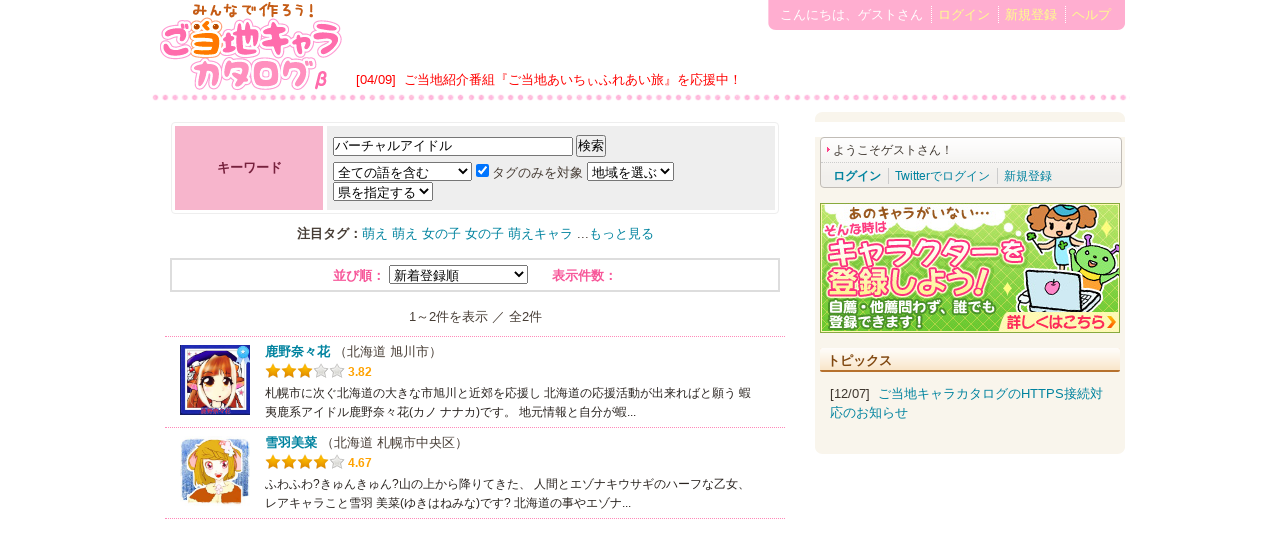

--- FILE ---
content_type: text/html; charset=UTF-8
request_url: https://localchara.jp/catalog/search?keyword=%E3%83%90%E3%83%BC%E3%83%81%E3%83%A3%E3%83%AB%E3%82%A2%E3%82%A4%E3%83%89%E3%83%AB&tag_mode=1
body_size: 5818
content:
<!DOCTYPE html PUBLIC "-//W3C//DTD HTML 4.01 Transitional//EN">
<html>
<head>
<title>バーチャルアイドルの検索結果 ［ご当地キャラカタログ］</title>
<meta http-equiv="Content-Type" content="text/html; charset=UTF-8">
<!-- Google tag (gtag.js) -->
<script async src="https://www.googletagmanager.com/gtag/js?id=G-RB56XG5LVN"></script>
<script>
  window.dataLayer = window.dataLayer || [];
  function gtag(){dataLayer.push(arguments);}
  gtag('js', new Date());

  gtag('config', 'G-RB56XG5LVN');
</script>

<meta http-equiv="X-UA-Compatible" content="IE=edge" />

<link rel="stylesheet" type="text/css" href="/css/localchara.css">
<link rel="stylesheet" type="text/css" href="/css/sidebar.css?v=1.1">

<meta name="keywords" content="ご当地キャラ,ご当地,ゆるキャラ,ローカルヒーロー,地域密着">

<script type="text/javascript" src="https://ajax.googleapis.com/ajax/libs/jquery/1.7.1/jquery.min.js"></script>
<link rel="stylesheet" href="https://ajax.googleapis.com/ajax/libs/jqueryui/1.8.7/themes/smoothness/jquery-ui.css" type="text/css" media="all" />
<script type="text/javascript" src="https://ajax.googleapis.com/ajax/libs/jqueryui/1.8.7/jquery-ui.min.js"></script>
<script type="text/javascript" src="/js/jquery.scrollTo-1.4.2-min.js"></script>
<script type="text/javascript" src="/js/jquery.exflexfixed-0.3.0.js"></script>

<script type="text/javascript" src="/js/tipsy/jquery.tipsy.js"></script>
<link rel="stylesheet" href="/js/tipsy/tipsy.css" type="text/css" />
<script type="text/javascript" src="/js/document-ready.js?v=1.12"></script>
<script type="text/javascript" src="/js/jquery.cookie.js"></script>
<script type="text/javascript" src="/js/remove_action.js"></script>
</head>
<body>
<div id="fb-root"></div>
<script>(function(d, s, id) {
  var js, fjs = d.getElementsByTagName(s)[0];
  if (d.getElementById(id)) return;
  js = d.createElement(s); js.id = id;
  js.src = "//connect.facebook.net/ja_JP/sdk.js#xfbml=1&version=v2.8&appId=468909983186526";
  fjs.parentNode.insertBefore(js, fjs);
}(document, 'script', 'facebook-jssdk'));</script>

<div id="header" class="clearfix">
	<h1>
	<a href="/"><img src="/img/header/logo.png"></a>
	</h1>

<p class="topic-important">
[04/09]&nbsp;
<a href="/topics/view/16">ご当地紹介番組『ご当地あいちぃふれあい旅』を応援中！</a>
</p>

	<table class="login"><tr>
		<td class="login_l">
			<ul>
				    	    <li class="st">こんにちは、ゲストさん</li>
	    									<li><a href="/account/login">ログイン</a></li>
			<li><a href="https://localchara.jp/account/entry">新規登録</a></li>
						<li><a href="/info/faq">ヘルプ</a></li>
						</ul>
		</td>
		<td class="login_r"></td>
	</tr></table>
</div>
<div class="dot"></div><div id="container" class="clearfix">
<div id="main">


<form method="get" onsubmit="remove_action(this, &#039;/catalog/search&#039;)"><input type="hidden" name="action_character_search" value="true" /><input type="hidden" name="tag_mode" value="0">
<table class="form">
<tr><th>キーワード</th><td>
<p><input style="width:240px;" type="text" name="keyword" value="バーチャルアイドル" /><input value="検索" type="submit" /></p>
<p>
<select name="method">
<option value="and">全ての語を含む</option>
<option value="or">いずれかの語を含む</option>
</select>
<label for="tag_mode_1"><input type="checkbox" name="tag_mode" value="1" id="tag_mode_1" checked="checked" />タグのみを対象</label>
<script type="text/javascript">

//<![CDATA[
function _hs_findOptions(ary, keys)
{
    if (ary == undefined) {
        return {};
    }
    var key = keys.shift();
    if (!key in ary) {
        return {};
    } else if (0 == keys.length) {
        return ary[key];
    } else {
        return _hs_findOptions(ary[key], keys);
    }
}

function _hs_findSelect(form, groupName, selectIndex)
{
    if (groupName+'['+ selectIndex +']' in form) {
        return form[groupName+'['+ selectIndex +']']; 
    } else {
        return form[groupName+'['+ selectIndex +'][]']; 
    }
}

function _hs_unescapeEntities(str)
{
    var div = document.createElement('div');
    div.innerHTML = str;
    return div.childNodes[0] ? div.childNodes[0].nodeValue : '';
}

function _hs_replaceOptions(ctl, options)
{
    var j = 0;
    ctl.options.length = 0;
    for (var i = 0; i < options.values.length; i++) {
        ctl.options[i] = new Option(
            (-1 == String(options.texts[i]).indexOf('&'))? options.texts[i]: _hs_unescapeEntities(options.texts[i]),
            options.values[i], false, false
        );
    }
}

function _hs_setValue(ctl, value)
{
    var testValue = {};
    if (value instanceof Array) {
        for (var i = 0; i < value.length; i++) {
            testValue[value[i]] = true;
        }
    } else {
        testValue[value] = true;
    }
    for (var i = 0; i < ctl.options.length; i++) {
        if (ctl.options[i].value in testValue) {
            ctl.options[i].selected = true;
        }
    }
}

function _hs_swapOptions(form, groupName, selectIndex)
{
    var hsValue = [];
    for (var i = 0; i <= selectIndex; i++) {
        hsValue[i] = _hs_findSelect(form, groupName, i).value;
    }

    _hs_replaceOptions(_hs_findSelect(form, groupName, selectIndex + 1), 
                       _hs_findOptions(_hs_options[groupName][selectIndex], hsValue));
    if (selectIndex + 1 < _hs_options[groupName].length) {
        _hs_swapOptions(form, groupName, selectIndex + 1);
    }
}

function _hs_onReset(form, groupNames)
{
    for (var i = 0; i < groupNames.length; i++) {
        try {
            for (var j = 0; j <= _hs_options[groupNames[i]].length; j++) {
                _hs_setValue(_hs_findSelect(form, groupNames[i], j), _hs_defaults[groupNames[i]][j]);
                if (j < _hs_options[groupNames[i]].length) {
                    _hs_replaceOptions(_hs_findSelect(form, groupNames[i], j + 1), 
                                       _hs_findOptions(_hs_options[groupNames[i]][j], _hs_defaults[groupNames[i]].slice(0, j + 1)));
                }
            }
        } catch (e) {
            if (!(e instanceof TypeError)) {
                throw e;
            }
        }
    }
}

function _hs_setupOnReset(form, groupNames)
{
    setTimeout(function() { _hs_onReset(form, groupNames); }, 25);
}

function _hs_onReload()
{
    var ctl;
    for (var i = 0; i < document.forms.length; i++) {
        for (var j in _hs_defaults) {
            if (ctl = _hs_findSelect(document.forms[i], j, 0)) {
                for (var k = 0; k < _hs_defaults[j].length; k++) {
                    _hs_setValue(_hs_findSelect(document.forms[i], j, k), _hs_defaults[j][k]);
                }
            }
        }
    }

    if (_hs_prevOnload) {
        _hs_prevOnload();
    }
}

var _hs_prevOnload = null;
if (window.onload) {
    _hs_prevOnload = window.onload;
}
window.onload = _hs_onReload;

var _hs_options = {};
var _hs_defaults = {};

_hs_options['prefecture'] = [
{
    '北海道':{
        'values':['','北海道'],
        'texts':['県を指定する','北海道']
    },
    '':{
        'values':['','北海道','青森県','岩手県','宮城県','秋田県','山形県','福島県','茨城県','栃木県','群馬県','埼玉県','千葉県','東京都','神奈川県','新潟県','富山県','石川県','福井県','山梨県','長野県','岐阜県','静岡県','愛知県','三重県','滋賀県','京都府','大阪府','兵庫県','奈良県','和歌山県','鳥取県','島根県','岡山県','広島県','山口県','徳島県','香川県','愛媛県','高知県','福岡県','佐賀県','長崎県','熊本県','大分県','宮崎県','鹿児島県','沖縄県'],
        'texts':['県を指定する','北海道','青森県','岩手県','宮城県','秋田県','山形県','福島県','茨城県','栃木県','群馬県','埼玉県','千葉県','東京都','神奈川県','新潟県','富山県','石川県','福井県','山梨県','長野県','岐阜県','静岡県','愛知県','三重県','滋賀県','京都府','大阪府','兵庫県','奈良県','和歌山県','鳥取県','島根県','岡山県','広島県','山口県','徳島県','香川県','愛媛県','高知県','福岡県','佐賀県','長崎県','熊本県','大分県','宮崎県','鹿児島県','沖縄県']
    },
    '東北':{
        'values':['','青森県','岩手県','宮城県','秋田県','山形県','福島県'],
        'texts':['県を指定する','青森県','岩手県','宮城県','秋田県','山形県','福島県']
    },
    '関東':{
        'values':['','茨城県','栃木県','群馬県','埼玉県','千葉県','東京都','神奈川県'],
        'texts':['県を指定する','茨城県','栃木県','群馬県','埼玉県','千葉県','東京都','神奈川県']
    },
    '中部':{
        'values':['','新潟県','富山県','石川県','福井県','山梨県','長野県','岐阜県','静岡県','愛知県'],
        'texts':['県を指定する','新潟県','富山県','石川県','福井県','山梨県','長野県','岐阜県','静岡県','愛知県']
    },
    '近畿':{
        'values':['','三重県', '滋賀県','京都府','大阪府','兵庫県','奈良県','和歌山県'],
        'texts':['県を指定する','三重県','滋賀県','京都府','大阪府','兵庫県','奈良県','和歌山県']
    },
    '中国':{
        'values':['','鳥取県','島根県','岡山県','広島県','山口県'],
        'texts':['県を指定する','鳥取県','島根県','岡山県','広島県','山口県']
    },
    '四国':{
        'values':['','徳島県','香川県','愛媛県','高知県'],
        'texts':['県を指定する','徳島県','香川県','愛媛県','高知県']
    },
    '九州':{
        'values':['','福岡県','佐賀県','長崎県','熊本県','大分県','宮崎県','鹿児島県','沖縄県'],
        'texts':['県を指定する','福岡県','佐賀県','長崎県','熊本県','大分県','宮崎県','鹿児島県','沖縄県']
    }
}
];
_hs_defaults['prefecture'] = ['',''];
//]]>

</script><select name="prefecture[0]" onchange="_hs_swapOptions(this.form, 'prefecture', 0);">
	<option value="">地域を選ぶ</option>
	<option value="北海道">北海道</option>
	<option value="東北">東北</option>

	<option value="関東">関東</option>
	<option value="中部">中部</option>
	<option value="近畿">近畿</option>
	<option value="中国">中国</option>
	<option value="四国">四国</option>
	<option value="九州">九州</option>
</select>&nbsp;<select name="prefecture[1]">
    <option value="">県を指定する</option>
	<option value="北海道">北海道</option>
	<option value="青森県">青森県</option>
	<option value="岩手県">岩手県</option>
	<option value="宮城県">宮城県</option>
	<option value="秋田県">秋田県</option>
	<option value="山形県">山形県</option>
	<option value="福島県">福島県</option>
	<option value="茨城県">茨城県</option>
	<option value="栃木県">栃木県</option>
	<option value="群馬県">群馬県</option>
	<option value="埼玉県">埼玉県</option>
	<option value="千葉県">千葉県</option>
	<option value="東京都">東京都</option>
	<option value="神奈川県">神奈川県</option>
	<option value="新潟県">新潟県</option>
	<option value="富山県">富山県</option>
	<option value="石川県">石川県</option>
	<option value="福井県">福井県</option>
	<option value="山梨県">山梨県</option>
	<option value="長野県">長野県</option>
	<option value="岐阜県">岐阜県</option>
	<option value="静岡県">静岡県</option>
	<option value="愛知県">愛知県</option>
	<option value="三重県">三重県</option>
	<option value="滋賀県">滋賀県</option>
	<option value="京都府">京都府</option>
	<option value="大阪府">大阪府</option>
	<option value="兵庫県">兵庫県</option>
	<option value="奈良県">奈良県</option>
	<option value="和歌山県">和歌山県</option>
	<option value="鳥取県">鳥取県</option>
	<option value="島根県">島根県</option>
	<option value="岡山県">岡山県</option>
	<option value="広島県">広島県</option>
	<option value="山口県">山口県</option>
	<option value="徳島県">徳島県</option>
	<option value="香川県">香川県</option>
	<option value="愛媛県">愛媛県</option>
	<option value="高知県">高知県</option>
	<option value="福岡県">福岡県</option>
	<option value="佐賀県">佐賀県</option>
	<option value="長崎県">長崎県</option>
	<option value="熊本県">熊本県</option>
	<option value="大分県">大分県</option>
	<option value="宮崎県">宮崎県</option>
	<option value="鹿児島県">鹿児島県</option>
	<option value="沖縄県">沖縄県</option>
</select></p>
</td></tr>
</table>
</form>
<p class="caption">
<strong>注目タグ：</strong><a href="/catalog/search?keyword=%E8%90%8C%E3%81%88&tag_mode=1">萌え</a> <a href="/catalog/search?keyword=%E8%90%8C%E3%81%88&tag_mode=1">萌え</a> <a href="/catalog/search?keyword=%E5%A5%B3%E3%81%AE%E5%AD%90&tag_mode=1">女の子</a> <a href="/catalog/search?keyword=%E5%A5%B3%E3%81%AE%E5%AD%90&tag_mode=1">女の子</a> <a href="/catalog/search?keyword=%E8%90%8C%E3%81%88%E3%82%AD%E3%83%A3%E3%83%A9&tag_mode=1">萌えキャラ</a> ...<a href="/character/tag/">もっと見る</a>
</p>

<div class="sort">
<form method="post"><input type="hidden" name="action_character_search" value="true" /><input type="hidden" name="keyword" value="バーチャルアイドル">
<input type="hidden" name="method" value="">
<input type="hidden" name="tag_mode" value="1">
<input type="hidden" name="area" value="">
<input type="hidden" name="prefecture" value="">
<strong>並び順：</strong>
<select onchange="this.form.submit()" name="characters_sort">
<option value="new">新着登録順</option>
<option value="update">更新も含めた新着順</option>
<option value="access">注目順</option>
<option value="favorite">お気に入り人数順</option>
<option value="review">評価順（総合）</option>
<option value="review_yuru">　ゆる度</option>
<option value="review_moe">　萌え度</option>
<option value="review_cool">　クール度</option>
</select>
<strong>表示件数：</strong>
<input onchange="this.form.submit()" type="hidden" name="count" value="20" />
</form></div>

<p>1～2件を表示 ／  全2件</p>

<ul class="list sch">
<li>
<div class="image">
<a href="/catalog/3472/"><img src="/data/character/588/52f39ea45112b.jpg"></a><br>
</div>
<div class="word">
<p><strong><a href="/catalog/3472/">鹿野奈々花</a></strong>
（北海道 旭川市）

</p>
<p><table class="star" cellspacing="0"><tr><td><img src="/js/raty/img/star-on.png"><img src="/js/raty/img/star-on.png"><img src="/js/raty/img/star-on.png"><img src="/js/raty/img/star-off.png"><img src="/js/raty/img/star-off.png"></td><td class="value">3.82</td></tr></table></p>
<p class="comment_body" style="font-size:12px;padding-top:2px;">札幌市に次ぐ北海道の大きな市旭川と近郊を応援し
北海道の応援活動が出来ればと願う
蝦夷鹿系アイドル鹿野奈々花(カノ ナナカ)です。
地元情報と自分が蝦...</p>
</div> <!-- word -->
</li>
<li>
<div class="image">
<a href="/catalog/3471/"><img src="/data/character/617/53394e6a32e64.jpg"></a><br>
</div>
<div class="word">
<p><strong><a href="/catalog/3471/">雪羽美菜</a></strong>
（北海道 札幌市中央区）

</p>
<p><table class="star" cellspacing="0"><tr><td><img src="/js/raty/img/star-on.png"><img src="/js/raty/img/star-on.png"><img src="/js/raty/img/star-on.png"><img src="/js/raty/img/star-on.png"><img src="/js/raty/img/star-off.png"></td><td class="value">4.67</td></tr></table></p>
<p class="comment_body" style="font-size:12px;padding-top:2px;">ふわふわ?きゅんきゅん?山の上から降りてきた、
人間とエゾナキウサギのハーフな乙女、
レアキャラこと雪羽 美菜(ゆきはねみな)です? 
北海道の事やエゾナ...</p>
</div> <!-- word -->
</li>
</ul>


</div><!-- main -->

<div id="sub">
<div class="fixed-sidebar">
	
	<div id="sidebar_top">
		<div class="sub_top"><span></span></div>
		<div class="sub_body">
						<script type="text/javascript" src="//cdn-fluct.sh.adingo.jp/f.js?G=1000000271"></script>
        <script type="text/javascript">
        //<![CDATA[
        if(typeof(adingoFluct)!="undefined") adingoFluct.showAd('1000000438');
        //]]>
        </script>
						
								
				<div id="mypage">
 
 
<p class="welcome">ようこそゲストさん！</p>
<ul>
<li class="st"><strong><a href="/account/login">ログイン</a></strong></li>
<li><a href="/twitter/login">Twitterでログイン</a></li>
<li><a href="/account/entry">新規登録</a></li>
</ul>
  
 </div>

		
						<div class="banner">
		<a href="/info/regchara"><img src="/img/banner/join_banner.jpg"></a>
		</div>
		
		
						
								<div id="info">
		<h2>トピックス</h2>
		<ul>
		    <li>
		    [12/07]&nbsp;
		    <a href="/topics">ご当地キャラカタログのHTTPS接続対応のお知らせ</a>
		    </li>
		</ul>
		</div> 				
		</div><!-- sub_body -->
		<div class="sub_bottom"><span></span></div>
	</div> 		
		 	
	
			
				
    <div id="ad">
<iframe src="/ad/ads_imobile_iframe.html" scrolling="no" width="300" height="250" frameborder="0" marginwidth="0" marginheight="0"></iframe>
</div>
    <div id="sidebar_affi" class="rakuten">
<div class="sub_top"><span></span></div>
<div class="sub_body">

<div id="affiliate"></div>

</div><!-- sub_body -->
<div class="sub_bottom"><span></span></div>
</div>             <script type="text/javascript">
        $(function(){
            $("#affiliate").load("/api/affiliate/keyword?keyword=%E3%83%90%E3%83%BC%E3%83%81%E3%83%A3%E3%83%AB%E3%82%A2%E3%82%A4%E3%83%89%E3%83%AB");
        });
    </script>

        

<div style="text-align:center;margin 0 auto">
		<script type="text/javascript" src="//cdn-fluct.sh.adingo.jp/f.js?G=1000010591"></script>
		<script type="text/javascript">
	//<![CDATA[
		if(typeof(adingoFluct)!="undefined") adingoFluct.showAd('1000014460');
	//]]>
	</script>
</div>
		
	<p style="text-align:left;padding:10px 0;"><a href="http://kigurumisummit.org/" target="_blank"><img src="/img/kyoukai_270_85.gif"></a></p>

</div> </div> </div><!-- container -->


	
	<div id="footer">
	<div id="pagetop"><p><a href="#"><img src="/img/footer/pagetop.png" title="ページの先頭へ"></a></p></div>
		<div class="top"><span></span></div>
		<div class="body">
			<ul>
			<li><a href="/">トップページ</a></li>
			<li><a href="/info/intro">このサイトについて</a></li>
			<li><a href="/info/charaguide">キャラ登録ガイドライン</a></li>
			<li><a href="/info/faq">ヘルプ</a></li>
			<li><a href="/services/api">API</a></li>
			<li><a href="/info/rule">利用規約</a></li>
			<li><a href="/info/privacy">プライバシーポリシー</a></li>
			<li><a href="http://corp.tinami.com/">運営会社</a></li>
			<li><a href="/supportmail">お問い合わせ</a></li>
			</ul>
			<p class="copyright">
copyright(C) 2025 <a href="http://localchara.jp">localchara.jp</a> All rights reserved.<br />
Powered by <a href="http://www.tinami.com/" target="_blank">TINAMI</a>
			</P>
		</div><!-- body -->
		<div class="bottom"><span></span></div>
	</div><!-- footer -->
</body>
</html>

--- FILE ---
content_type: text/html
request_url: https://localchara.jp/ad/ads_imobile_iframe.html
body_size: 184
content:
<!-- i-mobile for PC client script -->
<script type="text/javascript">
	imobile_pid = "9762"; 
	imobile_asid = "1163746"; 
	imobile_width = 300; 
	imobile_height = 250;
</script>
<script type="text/javascript" src="//spdeliver.i-mobile.co.jp/script/ads.js?20101001"></script>


--- FILE ---
content_type: text/html; charset=UTF-8
request_url: https://localchara.jp/api/affiliate/keyword?keyword=%E3%83%90%E3%83%BC%E3%83%81%E3%83%A3%E3%83%AB%E3%82%A2%E3%82%A4%E3%83%89%E3%83%AB
body_size: 1298
content:
<h2>楽天市場</h2>
    <div class="article">
    <div class="head">
        <h3><a href="https://hb.afl.rakuten.co.jp/hgc/g00rakq3.t0whu52b.g00rakq3.t0whva1d/?pc=https%3A%2F%2Fitem.rakuten.co.jp%2Fvaboo%2Fva6210065404u20%2F&amp;m=http%3A%2F%2Fm.rakuten.co.jp%2Fvaboo%2Fi%2F17057312%2F&amp;rafcid=wsc_i_is_6bf1a1c7664522a25de847b5ff010d5f" target="_shopping">【中古】ときのそら バーチャルアイドルだけど応援してくれますか？/KADOKAWA/カバー…</a></h3>
            </div>
    <div class="body clearfix">
        <div class="body-image">
            <a href="https://hb.afl.rakuten.co.jp/hgc/g00rakq3.t0whu52b.g00rakq3.t0whva1d/?pc=https%3A%2F%2Fitem.rakuten.co.jp%2Fvaboo%2Fva6210065404u20%2F&amp;m=http%3A%2F%2Fm.rakuten.co.jp%2Fvaboo%2Fi%2F17057312%2F&amp;rafcid=wsc_i_is_6bf1a1c7664522a25de847b5ff010d5f" target="_shopping"><img src="//thumbnail.image.rakuten.co.jp/@0_mall/vaboo/cabinet/items/bk0577/im250900117036.jpg?_ex=64x64"></a>
        </div>
        <p>
            <span class="headline">【送料無料】</span><br />            ◆◆◆非常にきれいな状態です。中古商品のため使用感等ある場合がございますが、品質には十分注意して発送いたします。 【毎日発送】 商品状態 著者名 カバー、兎月竜之介 出版…
        </p>
    </div>
    <div class="foot">
        <p class="shopname"><a href="https://hb.afl.rakuten.co.jp/hgc/g00rakq3.t0whu52b.g00rakq3.t0whva1d/?pc=https%3A%2F%2Fwww.rakuten.co.jp%2Fvaboo%2F&amp;m=http%3A%2F%2Fm.rakuten.co.jp%2Fvaboo%2F&amp;rafcid=wsc_i_is_6bf1a1c7664522a25de847b5ff010d5f">VALUE BOOKS</a>&nbsp;</p>        <p class="more">502円</p>
    </div>
</div>    <div class="article">
    <div class="head">
        <h3><a href="https://hb.afl.rakuten.co.jp/hgc/g00q0723.t0whu142.g00q0723.t0whva97/?pc=https%3A%2F%2Fitem.rakuten.co.jp%2Fbook%2F15844544%2F&amp;m=http%3A%2F%2Fm.rakuten.co.jp%2Fbook%2Fi%2F19541617%2F&amp;rafcid=wsc_i_is_6bf1a1c7664522a25de847b5ff010d5f" target="_shopping">ときのそら バーチャルアイドルだけど応援してくれますか？ （MF文庫J） [ カバー株式会…</a></h3>
                <p class="star">
            <img src="/js/raty/img/star-on.png"><img src="/js/raty/img/star-on.png"><img src="/js/raty/img/star-on.png"><img src="/js/raty/img/star-on.png"><img src="/js/raty/img/star-on.png">            5
            (1件)
        </p>
            </div>
    <div class="body clearfix">
        <div class="body-image">
            <a href="https://hb.afl.rakuten.co.jp/hgc/g00q0723.t0whu142.g00q0723.t0whva97/?pc=https%3A%2F%2Fitem.rakuten.co.jp%2Fbook%2F15844544%2F&amp;m=http%3A%2F%2Fm.rakuten.co.jp%2Fbook%2Fi%2F19541617%2F&amp;rafcid=wsc_i_is_6bf1a1c7664522a25de847b5ff010d5f" target="_shopping"><img src="//thumbnail.image.rakuten.co.jp/@0_mall/book/cabinet/6212/9784040656212_1_9.jpg?_ex=64x64"></a>
        </div>
        <p>
            <span class="headline">【楽天ブックスならいつでも送料無料】</span><br />            MF文庫J カバー株式会社 兎月　竜之介 KADOKAWAトキノソラ バーチャルアイドルダケドオウエンシテクレマスカ？ カバーカブシキガイシャ ウヅキ　リュウノスケ 発行…
        </p>
    </div>
    <div class="foot">
        <p class="shopname"><a href="https://hb.afl.rakuten.co.jp/hgc/g00q0723.t0whu142.g00q0723.t0whva97/?pc=https%3A%2F%2Fwww.rakuten.co.jp%2Fbook%2F&amp;m=http%3A%2F%2Fm.rakuten.co.jp%2Fbook%2F&amp;rafcid=wsc_i_is_6bf1a1c7664522a25de847b5ff010d5f">楽天ブックス</a>&nbsp;</p>        <p class="more">682円</p>
    </div>
</div><!-- Rakuten Web Services Attribution Snippet FROM HERE -->
<a href="http://webservice.rakuten.co.jp/" target="_blank"><img src="//webservice.rakuten.co.jp/img/credit/200709/credit_22121.gif" border="0" alt="楽天ウェブサービスセンター" title="楽天ウェブサービスセンター" width="221" height="21"/></a>
<!-- Rakuten Web Services Attribution Snippet TO HERE -->


--- FILE ---
content_type: text/css
request_url: https://localchara.jp/css/localchara.css
body_size: 4447
content:
/* all
------------------------------------------------------------ */
*{margin:0; padding:0;}

img,table {border:none;border-collapse: collapse;}

br{letter-spacing:normal;}
p{margin:0;}

ul{list-style-type:none;}

a {text-decoration: none;}

a:link {color: #00839f;}
a:visited {color: #00839f;}
a:hover {color: #FFA200;text-decoration:underline;}
a:active {color: #00839f;}

body,table{
margin: 0 auto;
padding: 0;
font-size:13px;
font-family:'ヒラギノ角ゴ Pro W3','Hiragino Kaku Gothic Pro','メイリオ',Meiryo,'ＭＳ Ｐゴシック',sans-serif;
letter-spacing : nomal;
line-height : 150%;
color: #473d35;
text-align:center;
}

td,th{text-align:left;}


ol{margin: 0 10px 0 25px;padding:0;}
ol li{margin:7px;padding:0;}

p.caption{text-align:center;margin:10px auto;}

.small{font-size:85%;}

.right{text-align:right;}
.center{text-align:center;}

.red{color:red;}

.pink{color:#FF4B85;}

.nodata{color:#aaa;text-align:center;margin:10px auto;}

.error{color:red;font-weight:bold;}

hr{margin:1.5em auto;border-width: 1px 0px 0px 0px;
   border-style: dotted;
   border-color: #aaa;
   height: 1px;
}


.fclear{
clear: both;
}

.fll {float: left;}
.flr {float: right;}

.mt5 {margin-top:5px;}
.mt10 {margin-top:10px;}
.mt15 {margin-top:15px;}
.mt20 {margin-top:20px;}

.mr5 {margin-right:3px;}
.mr5 {margin-right:5px;}
.mr10 {margin-right:10px;}
.mr15 {margin-right:15px;}

.ml3 {margin-left:3px;}
.ml5 {margin-left:5px;}
.ml10 {margin-left:10px;}
.ml15 {margin-left:15px;}

.mb5 {margin-bottom:5px;}
.mb10 {margin-bottom:10px;}
.mb15 {margin-bottom:15px;}
.mb20 {margin-bottom:20px;}

.mtb5 {margin-top:5px;
margin-bottom:5px;}

.mtb10 {margin-top:10px;
margin-bottom:10px;}

.mtb15 {margin-top:15px;
margin-bottom:15px;}

.mtb20 {margin-top:20px;
margin-bottom:20px;}

.pt5 {padding-top:5px;}
.pt10 {padding-top:10px;}
.pt15 {padding-top:15px;}
.pt20 {padding-top:20px;}

.pb5 {padding-bottom:5px;}
.pb10 {padding-bottom:10px;}
.pb15 {padding-bottom:15px;}
.pb20 {padding-bottom:20px;}

.ptb5 {padding-top:5px;
padding-bottom:5px;}

.ptb10 {padding-top:10px;
padding-bottom:10px;}

.ptb15 {padding-top:15px;
padding-bottom:15px;}

.ptb20 {padding-top:20px;
padding-bottom:20px;}

.p5 {padding:5px;}
.p10 {padding:10px;}
.p15 {padding:15px;}
.p20 {padding:20px;}
.pr3 {padding-right:3px;}
.pr5 {padding-right:5px;}
.pr8 {padding-right:8px;}
.pr10 {padding-right:10px;}
.pr15 {padding-right:15px;}
.pr20 {padding-right:20px;}

.pl3 {padding-left:3px;}
.pl5 {padding-left:5px;}
.pl8 {padding-left:8px;}
.pl10 {padding-left:10px;}
.pl15 {padding-left:15px;}
.pl20 {padding-left:20px;}

/* round
------------------------------------------------------------ */

.roundbox div.top,.roundbox div.bottom,.roundbox div.body,.roundbox div.fkds_ue{
background-color:#F3ECE4;background-repeat: no-repeat;margin:0;
}

.roundbox div.top {
background-image: url(/img/round/round_t_l.png) ;
background-position: top left;
}

.roundbox div.top span {
background-image: url(/img/round/round_t_r.png);
background-position: top right;
background-repeat: no-repeat;
height: 10px;display: block;}

.roundbox div.bottom {
background-image: url(/img/round/round_u_l.png);
background-position: bottom left;
}

.roundbox div.bottom span {
background-image: url(/img/round/round_u_r.png) ;
background-position: bottom right;
background-repeat: no-repeat;
height: 10px;display: block;}

.roundbox div.fkds_ue {
background-image: url(/img/round/fkds_ue.png) ;
background-position: top center;
height: 20px;}

div.thanks{
margin:30px 0;
padding:20px;
background:#FBF1EB;
	border-radius: 7px;		/* CSS3草案 */
	-webkit-border-radius: 7px;	/* Safari,Google Chrome用 */
	-moz-border-radius: 7px;	/* Firefox用 */
}



/* star
------------------------------------------------------------ */
table.star{height:16px;margin:0;padding:0;}
table.star td{padding:0;vertical-align:middle;}
table.star td img{width:16px;height:16px;}
table.star td.value{font-size:12px;font-weight:bold;color:#FFA200;padding:2px 0 0 3px}

/* clearfix
------------------------------------------------------------ */
.clearfix:after {
  content: ".";
  display: block;
  height: 0;
  clear: both;
  visibility: hidden;
}
.clearfix {
  zoom: 1;
}


/* pager
------------------------------------------------------------ */
ul.pager {
	margin: 0 0 10px;
	padding: 12px;
	text-align: center;
}

ul.pager li {
	display: inline;
	margin: 0 1px;
	padding: 0;
}

ul.pager li span,
ul.pager li a {
	display: inline-block;
	padding: 1px 8px;
	background: #fff;
	border: 1px solid #ff89b9;
	vertical-align: middle;
	text-decoration: none;
}

ul.pager li span.current{
	background: #ff89b9;
	border: 1px solid #ff89b9;
	font-weight:bold;
	color:#fff;
}

ul.pager li a:hover {
	background: #efefef;
}


/* header
------------------------------------------------------------ */

#header{position:relative;
text-align:left;
width: 970px;
margin: 0 auto;
color:#FFF;
}

#header h1{float:left;padding: 1px 12px 1px 4px;}

#header .login{position:absolute; top:0px; right:0px;text-align:right;background:#FFAED0;}

#header .login .login_l{
color:#FFF;
background:#FFAED0 url(/img/header/top_l.png) no-repeat top left;
height:30px;padding:0 2px 0 13px;text-align:right;
}

#header .login .login_r{
background:url(/img/header/top_r.png) no-repeat top right;width:8px;height:30px;
}

#header .topic-important{padding: 70px 0 0 8px;}

#header .topic-important,
#header .topic-important a:link,
#header .topic-important a:visited,
#header .topic-important a:active
{color:red;}

#header ul{margin:0;padding:0px;text-align:right;}

#header ul li{display:inline;border-left:1px #fff dotted;padding: 1px 4px 1px 6px;}

#header ul li.st{border-left:none;}

#header a {}

#header a:link {color: #FEFF8B;}
#header a:visited {color: #FEFF8B;}
#header a:hover {color: #ff62a1;text-decoration:none;}
#header a:active {color: #FEFF8B;}

.dot{
background:url(/img/header/dot.png) repeat-x 0px -3px;
height:10px;
width: 980px;
margin:0 auto;
}

/* main
------------------------------------------------------------ */

#container {
clear:both;
width: 970px;
margin: 0 auto;
padding-top:10px;
}

#main{
float:left;
width:640px;
text-align:center;
}


#main h1{
text-align:left;
margin:10px 0;
color:#67585F;
padding: 7px 7px 2px 7px;
font-size:17px;
border-bottom:3px #ff70ab solid;
border-top:1px #f1eeef solid;
border-left:1px #f1eeef solid;
border-right:1px #f1eeef solid;
background: #f1eeef url(/img/bg/white_grade.png) repeat-x left top;
}


#main h1 span{
font-weight:normal;
font-size:13px;
}

h2{
text-align:left;
margin:15px 0;
background:#ff89b9 url(/img/bg/naname.png);
color:#fff;
padding: 3px 5px 1px 5px;
font-size:120%;
	border-radius: 2px;		/* CSS3草案 */
	-webkit-border-radius: 2px;	/* Safari,Google Chrome用 */
	-moz-border-radius: 2px;	/* Firefox用 */
}


h2 a:link {color: #FFFDEB;}
h2 a:visited {color: #FFFDEB;}
h2 a:hover {color: #FFE900;text-decoration:none;}
h2 a:active {color: #FFFDEB;}

h3{
text-align:left;
margin: 20px 0 2px 5px;
color:#912550;
font-size:115%;
}

h4{
text-align:left;
margin: 20px 0 2px 0px;
color:#7a3d00;
font-size:100%;
background: #f4f1ef;
padding: 3px 0px 1px 5px;
}

div.text{margin:10px 5px;text-align:left;}
div.text p{margin:0.5em;}

div.note{margin:10px;text-align:left;}


p.note{text-align:left;
padding-left:10px;
background:url("/img/icon/maru.gif" ) no-repeat left 6px;}

div.note2{
padding-left:10px;
background:url("/img/icon/maru.gif" ) no-repeat left 6px;}

p.btn,div.text p.btn{margin:1em auto;text-align:center;}

p.more{text-align:right;margin:10px 7px;font-weight:bold;}
p.more a{
font-weight:bold;padding-right:11px;
background:url("/img/icon/arw_more.gif" ) no-repeat right 3px;}
p.more a:hover
{background:url("/img/icon/arw_more2.gif" ) no-repeat right 3px;}

p.back{text-align:left;margin:5px;font-weight:bold;}
p.back a{
font-weight:bold;padding-left:12px;
background:url("/img/icon/arw_back.gif" ) no-repeat left 3px;}
p.back a:hover
{background:url("/img/icon/arw_back2.gif" ) no-repeat left 3px;}

/* トピックスの重要メッセージ */
.topic-important {color: red;}
.topic-important a:link {color: red;}
.topic-important a:visited {color: red;}
.topic-important a:active {color: red;}

/* form
------------------------------------------------------------ */
textarea,input.long,input.middle{
    border:1px solid #aaa;
    padding: 5px;
    color: #000;
    background: #fff;
    border-radius: 3px;
    font-size:13px;
     
    /* Webkit */
    background: -webkit-gradient(
        linear,
        left top,
        left bottom,
        from(#eee),
        to(#fff)
        );
    -webkit-border-radius: 3px;
     
    /* Firefox */
    background: -moz-linear-gradient(
        top,
        #eee,
        #fff
        );
    -moz-border-radius: 3px;
     
    /* IE */
    filter:progid:DXImageTransform.Microsoft.gradient
        (startColorstr=#ffeeeeee,endColorstr=#ffffffff);
    zoom: 1;
}

.submit input,input.submit,.btn a{
text-decoration:none;
    border:1px solid #777;
    padding: 4px 10px;
    color: #fff;
    cursor: pointer;
    background: #428ec9 url(/img/bg/white_grade.png) repeat-x 0 -17px;
    border-radius: 5px;
    font-size:13px;

     
/* Webkit */
    -webkit-border-radius: 5px;
    -webkit-box-shadow: 1px 1px 1px #fff;
         
/* Firefox */
    -moz-border-radius: 5px;
    -moz-box-shadow: 1px 1px 1px #fff;
}

.submit input:hover,input.submit:hover,.btn a:hover{
    background: #1E54B3 url(/img/bg/white_grade.png) repeat-x 0 -17px;
 }


.submit input:active,input.submit:active,.btn a:active{
    background: #1E54B3 url(/img/bg/white_grade.png) repeat-x 0 -17px;
 }


input{margin-right:3px;}

label input{border:none;}

table.form {
width:95%;margin: 10px auto;padding:0;
border-collapse: separate;
border:1px #eee solid;
border-radius: 4px;-webkit-border-radius: 4px;-moz-border-radius: 4px;
}

table.form th {
width:25%;
padding:4px 6px;
text-align:center;vertical-align:middle;color:#77213D;
background-color:#F7B5CC;
border:1px solid #fff;
}

table.form td {
padding:4px 6px;
background-color:#eee;
border:1px solid #fff;
}

table.form td.submit {
text-align:center;
background-color:#fff;
}

table.form td p{margin:5px 0;}

table.form td.submit p{margin:5px auto;}

table.form td textarea{width:100%;height:100px;}

table.form input.long{width:85%;}
table.form input.middle{width:60%;}

div.sort{margin:15px;border:2px #ddd solid;padding:5px;}
div.sort strong{color:#F7589A;}
div.sort select{margin-right:20px;}

div.radiotabs ul{margin-bottom:7px;}
div.radiotabs ul li{float:left;margin-right:8px;}
div.radiotabs div{margin:7px 0;}

table.userlv{font-size:12px;}

table.userlv th{
color:#3B3023;font-size:13px;font-weight:normal;
white-space:nowrap;border:1px solid #D7C3A1;background:#F3E5CD;}

table.userlv th.action{background:#E3D3B8;}

table.userlv td{border:1px solid #ddd;background:#FBFAF7;font-weight:bold;text-align:center;}


/* list
------------------------------------------------------------ */
table.list{margin:0 auto;}
table.list td{text-align:center;vertical-align:top;padding:4px;}

table.list div.image img{border:2px #fff solid;margin:0;}

table.list div.image img{height:100px;width:100px;}

table.hot div.image img{width:126px;height:126px;}


table.list div.image{
background: #EBE4E6 url(/img/round/round150.png) no-repeat -17px -17px;
padding:7px;}


table.hot div.image{
background: #EBE4E6 url(/img/round/round160.png) no-repeat -8px -8px;
padding:7px;}

table.list div.image:hover{
background-color:#FFDC3B}



ul.list{
text-align:left;
list-style-type:none;
margin:10px;
padding:0;
border-top:1px #ff89b9 dotted;
}

ul.list li{
padding:5px;
margin:0;
border-bottom:1px #ff89b9 dotted;
}

ul.list li:after {
	visibility: hidden;
	display: block;
	font-size: 0;
	content: " ";
	clear: both;
	height: 0;
	}
* html ul.list li             { zoom: 1; } /* IE6 */
*:first-child+html ul.list li { zoom: 1; } /* IE7 */


ul.list li div.image{
margin:0;
padding:3px 0 0 0;
width:70px;text-align:center;
float:left;
}

ul.list li div.image p{
margin-top:3px;
font-size:12px;
line-height:110%;
}

ul.list li div.image img{
margin:0;
width:50px;
}

ul.sch li div.image{
width:90px;
}

ul.sch li div.image img{
width:70px;
}

ul.list li div.word{
margin:0 0 0 80px;
padding:0;
position:relative
}

ul.sch li div.word{
margin:0 0 0 95px;}

ul.list li div.word .comment_chara{
font-weight:bold;
font-size:12px;
}

.comment_chara a:link {color: #FF3B8C;}
.comment_chara a:visited {color: #FF3B8C;}
.comment_chara a:hover {color: #FFA200;text-decoration:underline;}
.comment_chara a:active {color: #FF3B8C;}

ul.list li div.word .comment_image{
float:right;width:60px;height:60px;
margin: 2px 2px 2px 10px;
}

ul.list li div.word p{
margin:0;
font-size:13px;
}

p.comment_body{color:#29231f;padding-right:20px;}

p.time{
margin-top:0.5em;
font-size:12px;text-align:right;color:#aaa;
}

ul.list li div.word ul{border-top:none;font-size:11px;margin:0 0 0 0;padding:0;color:#999;}
ul.list li div.word ul li{float:left;border-bottom:none;margin:0;padding:2px 7px 1px 0;}
ul.list li div.word ul li.count{float:right;color:#29231f;}

li.reply a{
padding: 2px 0 2px 14px;
background:url("/img/icon/reply.png" ) no-repeat 0px 0px;}
li.reply a:hover
{background:url("/img/icon/reply2.png" ) no-repeat 0px 0px;}

li.location a{
padding: 2px 0 2px 16px;
background:url("/img/icon/location.png" ) no-repeat 0px 0px;}
li.location a:hover
{background:url("/img/icon/location2.png" ) no-repeat 0px 0px;}


ul.list li div.word ul a:link {color: #999;}
ul.list li div.word ul a:visited {color: #999;}
ul.list li div.word ul a:hover {color: orange;text-decoration:underline;}
ul.list li div.word ul a:active {color: #999;}

.comment_remove{padding-top:3px;}

.gotcha_remove{position:absolute; top:3px; right:5px}

.unsolved{color:red;}

.solved{padding:5px 0 0 70px;
background:url(/img/gotcha/solved.gif) no-repeat 0px 0px;}
.solved a{font-weight:bold;}


strong.twitter_name{padding:0 7px 0 13px;
background:url(/img/icon/twitter_icon.gif) no-repeat 0px 1px;}

ul.list div.hs_name{width:400px;float:left;}
ul.list div.hs_time{width:120px;float:right;font-size:12px;color:#aaa;}

ul.list li.external-tweet { background:#fbf7e4 url("/img/bg/yoko_grade.png") repeat-y top right} /* Twitterの発言を拾ったもの */

/* guide
------------------------------------------------------------ */
ul.guide{margin:10px;padding:1px 7px;background:#FFFBCF;
	border-radius: 4px;		/* CSS3草案 */
	-webkit-border-radius: 4px;	/* Safari,Google Chrome用 */
	-moz-border-radius: 4px;	/* Firefox用 */
}

ul.guide li{
	margin:0.5em 0;
	padding-left: 11px;
	background:url("/img/icon/arw_pink.gif" ) no-repeat 0px 4px;
}

/* footer
------------------------------------------------------------ */

#footer {
clear:both;
margin:10px auto;
text-align:center;
font-size:13px;
width: 970px;
color: #4d272e;
}

#footer a {font-weight:bold;}

#footer a:link {color: #702130;}
#footer a:visited {color: #702130;}
#footer a:hover {color: #ff62a1;text-decoration:underline;}
#footer a:active {color: #702130;}

#footer div.top,#footer div.bottom,#footer div.body{
background-color:#ffb5d3;background-repeat: no-repeat;
}

#footer div.top {
background-image: url(/img/round/round_t_l.png) ;
background-position: top left;
}

#footer div.top span {
background-image: url(/img/round/round_t_r.png);
background-position: top right;
background-repeat: no-repeat;
height: 10px;display: block;}

#footer div.bottom {
background-image: url(/img/round/round_u_l.png);
background-position: bottom left;
}

#footer div.bottom span {
background-image: url(/img/round/round_u_r.png) ;
background-position: bottom right;
background-repeat: no-repeat;
height: 10px;display: block;}

#footer ul{border-bottom:1px dotted #FFD7E0;padding:2px;margin:0 15px;}

#footer ul li{
	display: inline;
	margin: 0;
	padding-left: 17px;
	background:url("/img/icon/arw_pink.gif" ) no-repeat 7px 2px;
}

#footer p.copyright{
padding: 8px 0 0 0;
font-size:12px;
letter-spacing:0.1em;
line-height:135%;
}

#footer #pagetop{}
#footer #pagetop p{padding:0 15px 0 0;text-align:right;}

#controll,#ranking,#location{
text-align:left;
margin:0 0 10px 0;
}

#view_device-smartphone{display:block;
clear:both;
width:80%;
margin:1em auto;
padding:1em;
font-size:4em;
text-align:center;
background-color:#24a5d4;
font-weight:bold;
border-radius: 20px;-webkit-border-radius: 20px;-moz-border-radius: 20px;
color:#fff;text-decoration:none;}

/* subwin
------------------------------------------------------------ */

.ui-dialog{
-moz-box-shadow: 4px 4px 15px #33271D;-webkit-box-shadow: 4px 4px 15px #33271D;
}

.ui-dialog .subwin{
font-size:13px;
color: #473d35;
height:240px\9;
}

.ui-dialog .subwin p{margin:0.8em;}

.ui-dialog .subwin .tagEditor{
margin:0 0 7px 0;padding:4px;background-color:#FFE1E2;
border-radius: 3px;-webkit-border-radius: 3px;-moz-border-radius: 3px;
}
.ui-dialog .subwin .tagEditor li{margin:4px;background-color:#FFF7F7;}

.ui-dialog .tag_edit{text-align:left;}

.ui-dialog .tag_edit .taginput{width:250px;}

.ui-dialog .tag_edit ul li{margin:0;}



--- FILE ---
content_type: text/css
request_url: https://localchara.jp/css/sidebar.css?v=1.1
body_size: 1907
content:


/* sidebar
------------------------------------------------------------ */

#sub{
float:right;
width:310px;
text-align:left;}

#sidebar_top,#sidebar_news,#sidebar_affi,#sidebar_offi{
width:310px;
text-align:left;

margin-bottom:20px;
color: #3e362e;
	border-radius: 6px;		/* CSS3草案 */
	-webkit-border-radius: 6px;	/* Safari,Google Chrome用 */
	-moz-border-radius: 6px;	/* Firefox用 */
}


#sub div.sub_top,
#sub div.sub_bottom,
#sub div.sub_body,
#sub div.sub_fkds_ue{
background-color:#f9f5ec;background-repeat: no-repeat;margin:0;
}

#sidebar_offi div.sub_top,
#sidebar_offi div.sub_bottom,
#sidebar_offi div.sub_body{
background-color:#edf7d9;background-repeat: no-repeat;margin:0;
}

#sidebar_affi div.sub_top,
#sidebar_affi div.sub_bottom,
#sidebar_affi div.sub_body{
background-color:#f5f5f5;background-repeat: no-repeat;margin:0;
}

#sub div.sub_body{padding:0 5px;}

#sub div.sub_top {
background-image: url(/img/round/round_t_l.png) ;
background-position: top left;
}

#sub div.sub_top span {
background-image: url(/img/round/round_t_r.png);
background-position: top right;
background-repeat: no-repeat;
height: 10px;display: block;}

#sub div.sub_bottom {
background-image: url(/img/round/round_u_l.png);
background-position: bottom left;
}

#sub div.sub_bottom span {
background-image: url(/img/round/round_u_r.png) ;
background-position: bottom right;
background-repeat: no-repeat;
height: 10px;display: block;}

.rakuten p.star img{width:12px;height:12px}

#sub h2{
text-align:left;
margin:0 0 5px 0;
color:#814810;
padding: 3px 0px 0px 7px;
font-size:15px;
background: #f5d6a9 url(/img/bg/white_grade.png) repeat-x;
font-size:100%;
border-bottom:2px solid #b6712e;
}

#sidebar_offi h2{
color:#424f2d;
background: #bfdba0 url(/img/bg/white_grade.png) repeat-x;
border-bottom:2px solid #8fa864;
}

#sidebar_offi #info{
background: #f7f9f2;
border-radius: 5px;-webkit-border-radius: 5px;-moz-border-radius: 5px;
padding:3px;
margin: 3px 6px 0;
border:1px #cfdbb6 solid;
font-size:95%;
}

#sidebar_offi #info p.more{margin:0;}

#sidebar_offi #info ul.rss_feeds{margin:0 0 5px;padding:0;}
#sidebar_offi #info ul.rss_feeds li{border-bottom:1px #ddd dotted;padding: 3px 5px 1px;line-height:145%;}
#sidebar_offi #info ul.rss_feeds li p{font-size:90%;color:#888;text-align:right;}

#sidebar_offi .offi_twitter{padding:8px 0 0 6px;}

/* TWTR.Widget互換表示ここから */
#sidebar_offi .offi_twitter ul#twitter_update_list{
	list-style:none;margin:-0 -5px 0 -10px;
	font-family:"lucida grande",lucida,tahoma,helvetica,arial,sans-serif;
}
#sidebar_offi .offi_twitter ul#twitter_update_list li{
	margin:0;padding: 3px 3px 3px 10px;border-bottom:1px #ccc dotted;font-size:12px;line-height:150%;
	background-color: #f5f9ed;
	color: #303d1b;
	border-left: 1px #8baf62 solid;
	border-right: 1px #8baf62 solid;
}
#sidebar_offi .offi_twitter ul#twitter_update_list li a:link {
	color: #AB7000;
}

#sidebar_offi .offi_twitter ul#twitter_update_list p.entry_date{text-align:right;margin:0;font-size:85%;}

#sidebar_offi .offi_twitter ul#twitter_update_list li.twitter_header {
	padding: 10px;
	position: relative;
	zoom: 1;
	overflow: hidden;
	background-color: #8baf62;
	color: #fff;
	border-radius:5px 5px 0 0;
	-webkit-border-radius:5px 5px 0 0;
}
#sidebar_offi .offi_twitter ul#twitter_update_list li.twitter_header img.twitter_profile_img {
	display: block;
	float: left;
	width: 31px;
	height: 31px;
	border: 0;
}

#sidebar_offi .offi_twitter ul#twitter_update_list li.twitter_header div.twitter_name {
	margin: 0 0 0 40px;
	font-size:11px;
	line-height: 120%;
}
#sidebar_offi .offi_twitter ul#twitter_update_list li.twitter_header div.twitter_screen_name {
	margin: 0 0 0 40px;
	font-size:16px;
	font-weight: bold;
	line-height: 120%;
}
#sidebar_offi .offi_twitter ul#twitter_update_list li.twitter_header div.twitter_screen_name a {
	text-decoration: none;
	color: #fff;
}

#sidebar_offi .offi_twitter ul#twitter_update_list li.twitter_footer {
	padding: 10px;
	position: relative;
	zoom: 1;
	overflow: hidden;
	background-color: #8baf62;
	color: #fff;
	border-radius: 0 0 5px 5px;
	-webkit-border-radius:0 0 5px 5px;
}

#sidebar_offi .offi_twitter ul#twitter_update_list li.twitter_footer a {
	text-decoration: none;
}
#sidebar_offi .offi_twitter ul#twitter_update_list li.twitter_footer span {
	float: right;
	text-align: right;
}
/* TWTR.Widget互換表示ここまで */

#sidebar_affi h2{
color:#555;
background: #ccc url(/img/bg/white_grade.png) repeat-x;
border-bottom:2px solid #999;
}


#sub h3{
text-align:left;
margin:0;
color:#F7589A;
font-size:110%;
}


#sub ul{
padding:7px 10px;
margin:0;
}


#sub ul.list{
font-size:13px;
text-align:left;
list-style-type:none;
margin:8px 5px;
padding:0;
border-top:none;
}

#sub ul.list li{
padding: 2px 5px 2px 10px;
margin:0;
border-bottom:1px #b6712e dotted;
background:url("/img/icon/arw_pink.gif" ) no-repeat 0px 5px;}

#sub ul.list li span{
font-size:12px;
}

#news,#info,#sub .banner{padding-bottom:15px;}

#sub #news ul li{text-align:center;}
#sub #news ul li img{margin:3px auto;}
#sub #news ul li h3,#sub #news ul li p{text-align:left;}
#sub #news ul li p{font-size:12px;margin:5px;}

#googlenews h3{font-size:100%;border-bottom:1px #bbb dotted;padding:1px 2px;}
#googlenews .news-article{padding: 7px 2px 7px 7px; font-size:95%;}
#googlenews .news-head p{color:#888; font-size:90%;text-align:right;}
#googlenews .news-body-image{float:left; padding:5px 0 0 0; text-align:center; width:100px;}
#googlenews .news-body-image span{color:gray; font-size:90%;}
#googlenews .news-body p{line-height:143%;padding-left:5px;font-size:95%;}
#googlenews p.more{ font-size:95%;margin:0;}
#googlenews p.google{ text-align:right;}

#googlenews-list{padding:0 7px;}
#googlenews-list h3{font-size:105%;border-bottom:1px #ccc dotted;padding:1px 2px;margin:0;}
#googlenews-list .news-article{padding: 7px 2px 7px 7px;margin-bottom:10px;}
#googlenews-list .news-head p{color:#999; font-size:90%;text-align:right;}
#googlenews-list .news-body-image{float:left; padding:5px 0 0 0; text-align:center; width:100px;}
#googlenews-list .news-body-image span{color:gray; font-size:90%;}
#googlenews-list .news-body p{line-height:143%;padding-left:5px;}

#affiliate h3{font-size:100%;border-bottom:1px #bbb dotted;padding:1px 2px;}
#affiliate .article{padding: 7px 2px 7px 7px; font-size:95%;}
#affiliate .article .body{margin-top:2px;}
#affiliate .head p{color:#888; font-size:90%;text-align:right;}
#affiliate .body-image{float:left; padding:5px 0 0 0; text-align:center; width:100px;}
#affiliate .body-image span{color:gray; font-size:90%;}
#affiliate .body p{line-height:143%;padding-left:5px;font-size:95%;}
#affiliate p.more{ font-size:95%;margin:0;}
#affiliate p.star{ padding-top:3px;}
#affiliate .headline { color:blue;}
#affiliate .shopname { text-align:right; font-size:90%; }



/* mypage
------------------------------------------------------------ */

#sub #mypage{margin:15px 0;padding:0;width:300px;border:1px #c1bcb6 solid;background: #f1efec url(/img/bg/white_grade.png) repeat-x;
	border-radius: 4px;		/* CSS3草案 */
	-webkit-border-radius: 4px;	/* Safari,Google Chrome用 */
	-moz-border-radius: 4px;	/* Firefox用 */
	font-size:12px;
}

#sub #mypage p.welcome{padding: 3px 7px 2px 12px;border-bottom:1px #ccc dotted;
background:url("/img/icon/arw_pink.gif" ) no-repeat 2px 7px;}

#sub #mypage ul{margin:0;padding: 4px 2px 1px 6px;}
#sub #mypage ul li{display:inline;border-left:1px #ccc solid;padding: 1px 4px 1px 6px;margin:0;}

#sub #mypage ul li.st{border-left:none;}



--- FILE ---
content_type: text/css
request_url: https://localchara.jp/js/tipsy/tipsy.css
body_size: 352
content:
.tipsy { padding: 5px; font-size: 10px; opacity: 0.8; filter: alpha(opacity=80); background-repeat: no-repeat;  background-image: url(/js/tipsy/tipsy.gif); /* width: 150px; */ }
  .tipsy-inner { padding: 5px 8px 4px 8px; background-color: black; color: white; max-width: 200px; text-align: center; /* width: 150px; text-align: left; */ }
  .tipsy-inner { -moz-border-radius:3px; -webkit-border-radius:3px; }
  .tipsy-north { background-position: top center; }
  .tipsy-south { background-position: bottom center; }
  .tipsy-east { background-position: right center; }
  .tipsy-west { background-position: left center; }

  .tipsy-title { font-weight: bold; text-align: center; }
  .tipsy-content { text-align: left; line-height:135%; }
  

--- FILE ---
content_type: text/javascript
request_url: https://localchara.jp/js/remove_action.js
body_size: 146
content:
function remove_action(e, url)
{
    $(e).attr('action', url);
    var input = $(e).find('input[name^=action_]').get(0);
    $(input).remove();
}


--- FILE ---
content_type: application/javascript
request_url: https://localchara.jp/js/document-ready.js?v=1.12
body_size: 1420
content:
/* 
 * 各ページ共通で読み込み終了後に実行するスクリプトまとめ
 */
$(document).ready(function() {
    /* ページ内移動アニメーション */
    $('#pagetop p a[href^="#"]').click(function() {
        var target = $(this).attr('href');
        if (target == '#') target = '#header';
        $.scrollTo(target, 300);
        return false;
    });

    /* Tooltip */
    $('.tips').each(function(it){
        $(this).tipsy({ gravity: $.fn.tipsy.autoNS, html:true });
    });

    /* Tooltip Help */
    $('.help').each(function(){
        var id = $(this).attr('id');
        if (id != '') {
        	$.get('/api/help', { 'id': id }, function(data){
            	$('#' + id).attr('original-title', data);
                $('#' + id).tipsy({ gravity: $.fn.tipsy.autoNS, html: true });
        	});
        }
    });

    /* クチコミフォーム */
    $('form:has(input[name=action_comment_location])').submit(function() {
	    // 1.位置情報の入力にチェックが無いこと
	    var v1 = $(this).find('input[name=location]:checked').val();
	    // 2.画像の投稿が無いこと
	    var v2 = $(this).find('input[name=radiotab]:checked').val();
        // 上記を満たす場合には、確認フォームを省略し、直接クチコミを追加する
	    if (!v1 && v2 == 'tab1') {
	        $(this).find('input[name=action_comment_location]').attr('name', 'action_comment_add');
	    }
    });
    
    /* 返信フォーム */
    if ($('.response_form').length > 0) {
        $('.response_form').dialog({
            autoOpen:false,
            draggable:false,
            width:450,
            title:'返信する'
        });
    }
});

/* fixed-sidebar:メインコンテンツの方が長い場合のみ実行 */
jQuery.event.add(window, "load", function(){
    if (typeof $('#main')[0] == 'object' && typeof $('#sub')[0] == 'object' && typeof $('#sub .fixed-sidebar')[0] == 'object') {
    	if ($('#main').height() > $('#sub').height()) {
    		var h = $('#main').height();
    		$('#sub').css({ height: h });

    		$(window).scroll(function() {
    			$("#sub .fixed-sidebar").each(function(){
    				var parentY = $(this).parent().offset().top;
    				var menuTopMargin = parentY;
    				var parentH = $(this).parent().height();
    				var targetScrollValue = parentY - menuTopMargin;
    				var wScrollvalue = $(window).scrollTop();
    				var obj = {};
    				if(wScrollvalue > targetScrollValue){
    					if(wScrollvalue > (parentY + parentH) - (menuTopMargin +$(this).height()) ){
    						// 表示開始位置がサイドバーを全て表示できない状態
       						obj = {
       							position: "absolute",
       							top: parentH - $(this).height()
       						};
    					} else {
    						if (wScrollvalue > menuTopMargin) {
        						// ヘッダが見えない状態
        						obj = {
        							position: "fixed",
        							top: "0"
        						};
    						} else {
        						// ヘッダがちょっとだけ見えてる状態
        						obj = {
        							position: "fixed",
        							top: menuTopMargin - wScrollvalue
        						};
    						}
    					}
    				} else {
    					// 表示開始位置がサイドバー上部を表示できる状態
    					obj = {
    						position: "absolute",
    						top: menuTopMargin
    					};
    				}
    				$(this).css(obj);
    			})
    		}); /* $(window).scroll */
    	} /* ($('#main').height() > $('#sub').height() */
    }
});
